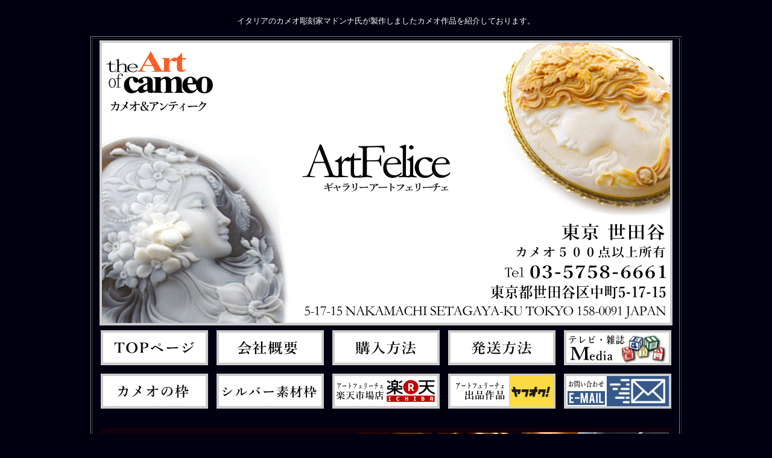

--- FILE ---
content_type: text/html
request_url: https://artfelice.sakura.ne.jp/marlon41.html
body_size: 26575
content:
<!DOCTYPE HTML PUBLIC "-//W3C//DTD HTML 4.01 Transitional//EN">
<HTML>
<HEAD>
<meta name="GENERATOR" content="JustSystems Homepage Builder Version 22.0.2.0 for Windows">
<meta http-equiv="Content-Type" content="text/html; charset=Shift_JIS">
<meta http-equiv="Content-Style-Type" content="text/css">
<meta name="Keywords" content="カメオ">
<meta name="Description" content="イタリアのカメオ彫刻家マドンナ氏が彫刻しましたカメオ作品をご紹介しております。優しく美しい女性像を細部まで細かく彫刻しております。１８金枠付きカメオネックレス。市場参考販売価格の半額以下でご提供しております。">
<TITLE>カメオ彫刻家マドンナ氏のカメオ作品をご紹介</TITLE>
</HEAD>
<body bgcolor="#000011" text="#ffffff" link="#ff0000" vlink="#ff0000">
<p align="center"><br>
<font size="-1">イタリアのカメオ彫刻家マドンナ氏が製作しましたカメオ作品を紹介しております。</font></p>
<div align="center">
  <table border="1" cellpadding="3">
    <tbody>
      <tr>
        <td align="center"><a href="index.html" target="_blank"><img src="cameotop01.gif" width="950" height="473" border="0" alt="カメオ専門店アートフェリーチェの看板"></a><br>
        <table cellpadding="6">
          <tbody>
            <tr>
              <td><a href="index.html" target="_blank"><img src="cameotop03.gif" width="178" height="58" border="0" alt="TOPページへ"></a></td>
              <td><a href="kaisyagaiyou.html" target="_blank"><img src="cameotop04.gif" width="178" height="58" border="0" alt="会社概要へ"></a></td>
              <td><a href="kounyuuhouhou.html" target="_blank"><img src="cameotop05.gif" width="178" height="58" border="0" alt="購入方法へ"></a></td>
              <td><a href="hassouhouhou.html" target="_blank"><img src="cameotop06.gif" width="178" height="58" border="0" alt="発送方法へ"></a></td>
              <td><a href="media_top.html" target="_blank"><img src="cameotop07.gif" width="178" height="58" border="0" alt="アートフェリーチェのメディア掲載について"></a></td>
            </tr>
            <tr>
              <td><a href="simpleframe.html" target="_blank"><img src="cameotop77.gif" width="178" height="58" border="0" alt="カメオの枠"></a></td>
              <td><a href="silverframe01.html" target="_blank"><img src="cameotop78.gif" width="178" height="58" border="0" alt="シルバー素材枠"></a></td>
              <td><a href="https://www.rakuten.co.jp/artfelice/" target="_blank"><img src="cameotop79.gif" width="178" height="58" border="0" alt="アートフェリーチェの楽天市場"></a></td>
              <td><a href="https://auctions.yahoo.co.jp/seller/cameo_italy" target="_blank"><img src="cameotop80.gif" width="178" height="58" border="0" alt="アートフェリーチェのヤクオク"></a></td>
              <td><a href="mailto:cameo@movie.ocn.ne.jp"><img src="cameotop81.gif" width="178" height="58" border="0" alt="アートフェリーチェへメール"></a></td>
            </tr>
          </tbody>
        </table>
        <table cellpadding="4">
          <tbody>
            <tr>
              <td colspan="2" align="center"><br>
              <a href="housou.html" target="_blank"><img src="cameotop82.gif" width="950" height="205" border="0" alt="心をこめて丁寧に梱包します。"></a><br>
              <br>
              <br>
              <h1><font color="#ffa953" size="5" face="HGS明朝E">18金枠付き　カメオ　ペンダント＆ネックレスのご紹介</font></h1>
              <font face="HGS明朝E">デザイナーズコレクションのカメオペンダントでございます。</font><br>
              <br>
              <font face="HGS明朝E">デザインは繊細ですが、非常に強度があり、長く安心して着けていただけます。</font><br>
              <br>
              <br>
              <img src="marlon41a.jpg" width="700" height="1058" border="0" alt="カメオネックレスの写真。女性像の絵柄。"><br>
              <font size="2">カメオ彫刻家マドンナ氏のカメオネックレス</font><br>
              <br>
              <br>
              <br>
              <br>
              <font color="#ffa953" size="4" face="HGS明朝E">レザーネックレス付き（色　選べます）</font><br>
              <br>
              <img src="marlon41b.jpg" width="700" height="1045" border="0" alt="カメオネックレスの写真。女性像の絵柄。"><br>
              <font size="2">カメオ彫刻家マドンナ氏のカメオネックレス<br>
              <br>
              </font><br>
              <br>
              <br>
              <font color="#ffa953" size="4" face="HGS明朝E">カメオの大きさ 参考写真</font><br>
              <br>
              <img src="marlon41c.jpg" width="700" height="700" border="0" alt="カメオネックレスの写真。女性像の絵柄。"><br>
              <font size="2">カメオ彫刻家マドンナ氏のカメオネックレス<br>
              </font><br>
              <br>
              <br>
      <a target="_blank" href="okaiage.html"><img src="title_okaiage_highclass.gif" width="498" height="143" border="0" alt="お買い上げボタン"></a><br>
              <br>
              <br>
              <table border="1" cellpadding="20" style="line-height : 150%;">
                <tbody>
                  <tr>
                    <td><font color="#ffffff"><b><font size="3">商品番号　：　</font><font size="5" face="Times New Roman" color="#ff0000">MLN-41</font><font size="-1" color="#ffffff"><br>
                    <br>
                    </font></b><font size="3">カメオの大きさ ： 縦２８mm 横１９mm<br>
                    カメオ素材 ： 貝（サードニクス）<br>
                    カメオの彫刻家 ： ラファエッレ・マドンナ氏<br>
                    枠素材： </font><font size="3" color="#ff0000">18金 ゴールド</font><font size="3">　デザイン枠付き<br>
                    <br>
                    レザーネックレス１本 プレゼント（色お選びください）</font></font></td>
                  </tr>
                  <tr>
                    <td><font color="#ffffff"><font size="3">佐川急便　貴重品ＶＩＰ発送　送料込み<br>
                    作家保証書　品質保証書　付き　　全て込みのお値段<br>
                    </font>当店特別価格<font size="3" face="Times New Roman"> 　</font><span style="color : #ff0000;"><font size="3" face="Times New Roman">売り切れました</font></span><font face="Times New Roman"><span style="font-size : 80%;"><br>
                    HYD</span></font></font></td>
                  </tr>
                </tbody>
              </table>
              <br>
              <br>
              <img src="001_syouhizei_gohousi.gif" width="498" height="110" border="0" alt="税別表示について"><br>
              <br>
              <br>
              <font face="ＭＳ ゴシック" color="#ffffff" size="-1"><font face="HGS明朝E"><br>
      </font></font>
        <table border="1" cellpadding="15" bgcolor="#000000">
        <tbody>
          <tr>
            <td align="center">&nbsp;<br>
      <font color="#ffa953" size="+1">＜レザーネックレスの色を下よりお選びくださいませ＞</font><br>
      <br>
      <font size="-1" color="#ffffff">※既に、色によって売り切れ/在庫切れの場合がございます。ご了承くださいませ。</font><br>
      <img src="leather_neckless_new01.jpg" width="619" height="771" border="0" alt="レザーネックレスの紹介"></td>
                  </tr>
                </tbody>
              </table>
              <br>
              <br>
              <br>
              <br>
      <img src="cameo_housou01.jpg" width="700" height="1113" border="0" alt="カメオの包装について"><br>
      <font size="-1">カメオの包装について</font><br>
      <br>
      <img src="cameo_housou02.jpg" width="700" height="680" border="0" alt="カメオの包装について"><br>
      <font size="-1">カメオの包装について<br>
              <br>
              <br>
              <br>
              </font>
              <table border="1" cellpadding="1" bgcolor="#000000">
                <tbody>
                  <tr>
                    <td>
                    <center>
                    <table border="4" width="698" bgcolor="#ffffff">
                      <tbody>
                        <tr>
                          <td width="689"><b><font color="#cc0000"><font color="#cc3333"><br>
                          　　</font></font></b><font color="#cc0000" size="-1" face="Times New Roman"><font color="#cc3333" size="+0">■</font><font color="#000000"><b>ご注文方法</b></font><font color="#000000" size="+0"><br>
                          　　</font><font color="#000000"><br>
                          　　　<b>ご不明な点につきましては、お気軽に　お問合せくださいませ。</b><br>
                          <font color="#cc0000" size="-1" face="Times New Roman"><font color="#000000" size="+1"><b><br>
                          　　TEL:03-5758-6661 FAX:03-5758-6671</b></font></font><br>
                          <br>
                          </font><font color="#000000" size="+1">　　E-Mail : <a href="mailto:cameo@movie.ocn.ne.jp">cameo@movie.ocn.ne.jp</a> 　</font><font color="#000000"><br>
                          　　<br>
                          <br>
                          　　　　■<b>ギャラリーで実物を確認の上、御注文の場合</b><br>
                          </font></font>
                          <dl>
                            <dd>
                            <table cellspacing="0" cellpadding="0" width="640" border="0">
                              <tbody>
                                <tr>
                                  <td align="right" bgcolor="#cc3333">
                                  <table cellspacing="1" cellpadding="10" width="620" border="0">
                                    <tbody>
                                      <tr>
                                        <td bgcolor="#ffffff">
                                        <div style="FONT-SIZE: 13px; LINE-HEIGHT: 1.3"><font color="#cc0000" size="-1" face="Times New Roman"><font color="#000000">ギャラリー アートフェリーチェ<br>
                                        <a target="_blank" href="http://www2.ocn.ne.jp/~cameo/tokyogallery01.html"><font color="#ff0000" size="-1">http://www2.ocn.ne.jp/~cameo/tokyogallery01.html</font></a><br>
                                        <font size="-1"><br>
                                        〒158-0091<br>
                                        東京都世田谷区中町5-17-15　 TEL 03-5758-6661 　FAX　03-5758-6671</font><br>
                                        <br>
                                        上記ギャラリーにて　商品実物をご覧いただき、御確認の上 ご購入いただけます　※要予約</font></font></div>
                                        </td>
                                      </tr>
                                    </tbody>
                                  </table>
                                  </td>
                                </tr>
                              </tbody>
                            </table>
                          
                  
                          
                          </dl>
                          <font color="#cc0000" size="-1" face="Times New Roman"><font color="#000000"><br>
                          </font></font>
                          <dl>
                            <dt><font face="Times New Roman">　　　　</font><font size="-1" color="#000000" face="Times New Roman">■<b>ホームページからのご注文方法</b></font>
        
                    
                                  
                            
                            
                    
                            
                            <dd><br>
                            <table cellspacing="0" cellpadding="0" width="640" border="0">
                              <tbody>
                                <tr>
                                  <td align="right" bgcolor="#cc3333">
                                  <table cellspacing="1" cellpadding="10" width="620" border="0">
                                    <tbody>
                                      <tr>
                                        <td bgcolor="#ffffff">
                                        <div style="FONT-SIZE: 13px; LINE-HEIGHT: 1.3"><font size="-1" color="#000000" face="Times New Roman">１　お買い上げボタン　を押していただき、ご住所　お名前　お電話番号　商品番号などの必要事項を</font><font color="#000000" face="Times New Roman"><font size="-1"><br>
                                        　 ご入力いただき、送信ボタンを押してください。<br>
                                        <br>
                                        ２　当社から、今後のお手続きなどにつきまして、メールさせていただきます。<br>
                                        <br>
                                        ３　お支払い方法を下記からお選びいただき、お手続き終了後　商品を発送させていただきます。<br>
                                        <br>
                                        ４　商品お届け後　商品をご確認いただき、ご納得いただきましたら　お取引終了でございます。</font></font></div>
                                        </td>
                                      </tr>
                                    </tbody>
                                  </table>
                                  </td>
                                </tr>
                              </tbody>
                            </table>
                          
                  
                          
                          </dl>
                          <font color="#cc0000" size="-1" face="Times New Roman"><font color="#cc3333"><br>
                          </font></font><font face="Times New Roman">　　　　</font><font size="-1" color="#000000" face="Times New Roman">■<b>ＦＡＸによるご注文方法</b></font><font face="Times New Roman">　</font>
                          <dl>
                            <dd>
                            <table cellspacing="0" cellpadding="0" width="640" border="0">
                              <tbody>
                                <tr>
                                  <td align="right" bgcolor="#cc3333">
                                  <table cellspacing="1" cellpadding="10" width="620" border="0">
                                    <tbody>
                                      <tr>
                                        <td bgcolor="#ffffff">
                                        <div style="FONT-SIZE: 13px; LINE-HEIGHT: 1.3"><font size="-1" color="#000000" face="Times New Roman">１　ご購入希望商品の商品番号　お客様のお名前　ご住所　お電話番号などをＦＡＸ　お願いします。<br>
                                        <br>
                                        　　ＦＡＸ番号　<b>03-5758-6671</b>　株式会社アートフェリーチェ　前川迄<br>
                                        <br>
                                        ２　当社から、今後のお手続きなどにつきまして、ＦＡＸさせていただきます。<br>
                                        <br>
                                        ３　お支払い方法を下記からお選びいただき、お手続き終了後　商品を発送させていただきます。<br>
                                        <br>
                                        ４　商品お届け後　商品をご確認いただき、ご納得いただきましたら　お取引終了でございます。</font></div>
                                        </td>
                                      </tr>
                                    </tbody>
                                  </table>
                                  </td>
                                </tr>
                              </tbody>
                            </table>
                          
                  
                          
                          </dl>
                          <br>
                          </td>
                        </tr>
                      </tbody>
                    </table>
                    </center>
                    </td>
                  </tr>
                </tbody>
              </table>
              <br>
              <CENTER>
<TABLE border="1" cellpadding="1" bgcolor="#000000">
  <TBODY>
    <TR>
      <TD>
      <CENTER>
      <table border="4" width="679" bgcolor="#ffffff">
  <TBODY>
    <TR>
      <TD width="691"><FONT face="Times New Roman">　</FONT>
      <DL>
        <DD>
                            <table cellspacing="0" cellpadding="4" border="3" width="311" background="haikei_new03.jpg">
<TBODY>
<TR>
              <TD align="center" bgcolor="#cc3333" width="375"><B><FONT color="#ffffff" size="-1" face="Times New Roman">お支払い方法 下記よりお選びくださいませ</FONT></B></TD>
            </TR>
          </TBODY>
        </table>
                          </DL>
      <BR>
      <BR>
      <FONT color="#000000" face="Times New Roman">　　　<FONT color="#cc3333">■</FONT></FONT><FONT color="#000000" face="Times New Roman" size="-1"><B>お振込みによるご入金</B></FONT>
      <DL>
        <DD><FONT color="#000000" face="Times New Roman" size="-1"><B>【お振込先】</B></FONT>
      
                  
                                
                          
                          
                  
                          
                          </DL>
      <UL>
        <LI><FONT color="#000000" face="Times New Roman">　<B>三菱東京ＵＦＪ銀行　尾山台支店　普通口座　0024600　（株）アートフェリーチェ</B></FONT>
        
                    
                                  
                            
                            
                    
                            
                            <LI><FONT color="#000000" face="Times New Roman">　<B>郵便局（ぱるる）　記号　10010　番号　3847511　　カ）アートフェリーチェ</B></FONT>
      
                  
                                
                          
                          
                  
                          
                          </UL>
      <DL>
        <DD><BR>
<TABLE cellspacing="0" cellpadding="0" width="640" border="0">
<TBODY>
<TR>
<TD align="right" bgcolor="#cc3333">
<TABLE cellspacing="1" cellpadding="10" width="620" border="0">
<TBODY>
<TR>
<TD bgcolor="#ffffff">
<DIV style="FONT-SIZE: 13px; LINE-HEIGHT: 1.3"><FONT color="#000000" face="Times New Roman">●ご注文受付後　当店よりご注文内容の確認のメールをさせていただきます。<BR>
                    ●加工などが必要のない製品のご注文の場合、５日以内にお振込み　お願い致します。<BR>
                    ●お振込みによるご入金の確認後　出来る限り早く発送致します。（即日発送も可　ご相談くださいませ）<BR>
                    ●誠に恐れいりますが　振込手数料はお客様にてご負担下さい。<BR>
                    ●ご注文者様と振込み人様のお名前が異なる場合は必ず当社までお知らせ下さい。 <BR>
                    ●お振込みの確認に2営業日程度要しますので予めご了承下さい。</FONT></DIV>
                    </TD>
                  </TR>
                </TBODY>
              </TABLE>
              </TD>
            </TR>
          </TBODY>
        </TABLE>

      
                  
                                
                          
                          
                  
                          
                          </DL>
      <BR>
      <BR>
      <DL>
        <DT><FONT face="Times New Roman">　</FONT><FONT color="#cc0000" face="Times New Roman"><FONT color="#cc3333">　　■</FONT></FONT><FONT color="#000000" face="Times New Roman" size="-1"><B>代金引換</B></FONT>
      
                  
                                
                          
                          
                  
                          
                          </DL>
      <DL>
        <DD><FONT color="#000000" face="Times New Roman" size="-1"><B>【業者】佐川急便</B></FONT>
      
                  
                                
                          
                          
                  
                          
                          </DL>
      <DL>
        <DD><FONT color="#000000" face="Times New Roman">【備考】</FONT><FONT size="2" color="#000000" face="Times New Roman">配達時に商品と引き換えに代金をお支払い下さい。 </FONT>
        
                    
                                  
                            
                            
                    
                            
                            <DD><BR>
        <TABLE cellspacing="0" cellpadding="0" width="640" border="0">
          <TBODY>
            <TR>
              <TD align="right" bgcolor="#cc3333">
              <TABLE cellspacing="1" cellpadding="10" width="620" border="0">
                <TBODY>
                  <TR>
                    <TD bgcolor="#ffffff">
                    <DIV style="FONT-SIZE: 13px; LINE-HEIGHT: 1.3"><FONT color="#000000" face="Times New Roman"><FONT color="#cc3333">●</FONT>ご注文受付後　当店よりご注文内容の確認のメールをさせていただきます。<BR>
                    <FONT color="#cc3333">●</FONT>加工などが必要のない製品のご注文の場合、出来る限り早く発送致します。<BR>
                    　　（即日発送も可　ご相談くださいませ）<BR>
                    <BR>
                    ●代引手数料<BR>
                    <BR>
                    </FONT>
                    <TABLE width="495">
                      <TBODY>
                        <TR>
                          <TD><FONT size="-1" color="#000000" face="Times New Roman">ご購入金額</FONT></TD>
                          <TD></TD>
                          <TD><FONT size="-1" color="#000000" face="Times New Roman">　３万円未満</FONT></TD>
                          <TD></TD>
                          <TD><FONT size="-1" color="#000000" face="Times New Roman">送料＋手数料　　１０００円</FONT></TD>
                        </TR>
                        <TR>
                          <TD><FONT size="-1" color="#000000" face="Times New Roman">ご購入金額</FONT></TD>
                          <TD></TD>
                          <TD><FONT size="-1" color="#000000" face="Times New Roman">　３万円以上～３０万円以下</FONT></TD>
                          <TD></TD>
                          <TD><FONT size="-1" color="#000000" face="Times New Roman">無料</FONT></TD>
                        </TR>
                        <TR>
                          <TD><FONT size="-1" color="#000000" face="Times New Roman">ご購入金額</FONT></TD>
                          <TD></TD>
                          <TD><FONT size="-1" color="#000000" face="Times New Roman">　３０万円を超える場合</FONT></TD>
                          <TD></TD>
                          <TD><FONT size="-1" color="#000000" face="Times New Roman">ご相談くださいませ。</FONT></TD>
                        </TR>
                      </TBODY>
                    </TABLE>
                    <BR>
                    <FONT color="#000000" face="Times New Roman">ヤマト運輸では、３０万円を超える代引きによるお届けは取り扱いしておりませんのでご相談くださいませ。<BR>
                    <BR>
                    <BR>
                    ●ご注文人様と受け取り人様が異なる場合：必ず事前に受け取り人様の承諾をお願いします。 <BR>
                    <BR>
                    </FONT></DIV>
                    </TD>
                  </TR>
                </TBODY>
              </TABLE>
              </TD>
            </TR>
          </TBODY>
        </TABLE>
        <HR size="1">
      
                  
                                
                          
                          
                  
                          
                          </DL>
            <br>
            　　<img src="card01.gif" width="220" height="78" border="0" alt="VISAマーク"><br>
            <dl>
              <dd>
        <table cellspacing="0" cellpadding="0" width="640" border="0">
          <tbody>
            <tr>
              <td align="right" bgcolor="#cc3333">
              <table cellspacing="1" cellpadding="10" width="620" border="0">
                <tbody>
                  <tr>
                    <td bgcolor="#ffffff">
                    <div style="FONT-SIZE: 13px; LINE-HEIGHT: 1.3"><font color="#000000" face="Times New Roman"><b>VISA MASTER カード　１回払い　ご利用いただけます。</b></font><br>
        <br>
        <br>
        <b><font color="#000000">＜ご注文方法＞</font></b><br>
        <br>
                            <font color="#000000">①　商品ページより　<b>お買い上げボタン</b>　をクリックしてください。</font><br>
            <br>
                            <font color="#000000">②　必要事項をご入力くださいませ。</font><br>
        <br>
        <table border="1">
          <tbody>
            <tr>
              <td>&nbsp;<img src="card04.gif" width="349" height="518" border="0" alt="カード手続き方法写真"></td>
            </tr>
          </tbody>
        </table>
        <br>
                            <font color="#000000">③　<b>カード決済</b>　を選択してください。</font><br>
        <br>
        <table border="1">
          <tbody>
            <tr>
              <td>&nbsp;<img src="card05.gif" width="349" height="530" border="0" alt="カード手続き方法写真"></td>
            </tr>
          </tbody>
        </table>
        <br>
                            <br>
                            <font color="#000000">④　<b>当店よりメールにてカード決済手続きのご説明をさせていただきます。</b></font><br>
                            <br>
                          </div>
                    </td>
                  </tr>
                </tbody>
              </table>
              </td>
            </tr>
          </tbody>
        </table>
        <hr size="1">
      
            
                  
                                
                          
                          
                  
                          
                          </dl>
            <br>
            </TD>
    </TR>
  </TBODY>
</table>
      </CENTER>
      </TD>
    </TR>
  </TBODY>
</TABLE>
</CENTER>
              <br>
              <br>
              <br>
              <br>
              </td>
            </tr>
            <tr>
              <td align="center"><a href="https://rara.jp/cameo/" target="_blank"><img src="cameotop14.gif" width="460" height="180" border="0" alt="お客様の声掲示板"></a><br>
              <br>
              </td>
              <td align="center"><a href="leather_new_top.html" target="_blank"><img src="cameotop12.gif" width="460" height="176" border="0" alt="カメオに合うレザーネックレス"></a><br>
              <br>
              </td>
            </tr>
            <tr>
              <td colspan="2" align="center">&nbsp;<a href="tokyogallery01.html" target="_blank"><img src="cameotop02.gif" width="950" height="290" border="0" alt="カメオ専門店アートフェリーチェの世田谷ギャラリー紹介ページへ"></a></td>
            </tr>
          </tbody>
        </table>
        </td>
      </tr>
    </tbody>
  </table>
</div>
<CENTER></CENTER>
</body>
</HTML>